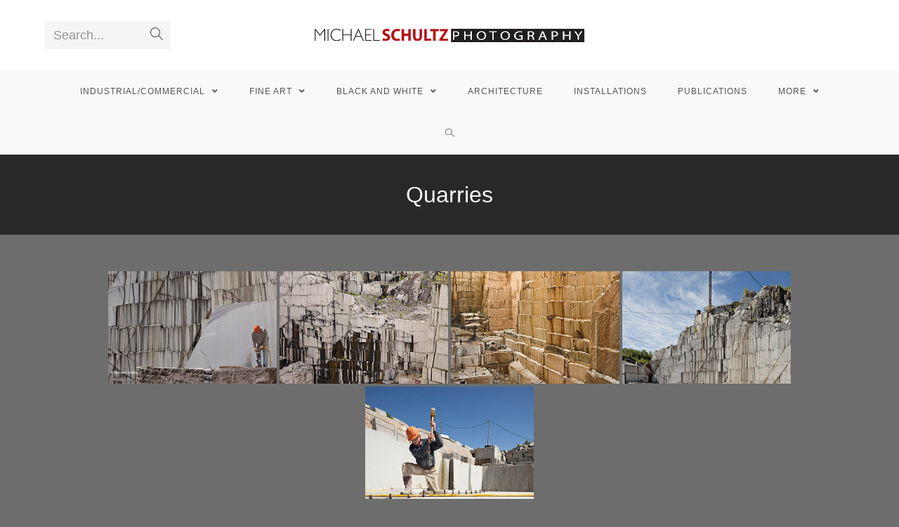

--- FILE ---
content_type: text/html; charset=UTF-8
request_url: http://michaelschultzphotography.com/?page_id=84
body_size: 8096
content:

<!DOCTYPE html>
<html class="html" lang="en-US" itemscope itemtype="http://schema.org/WebPage">
<head>
	<meta charset="UTF-8">
	<link rel="profile" href="http://gmpg.org/xfn/11">

	<title>Quarries &#8211; Michael Schultz Photography</title>
<meta name='robots' content='max-image-preview:large' />
<link rel="pingback" href="http://michaelschultzphotography.com/xmlrpc.php">
<meta name="viewport" content="width=device-width, initial-scale=1"><link rel='dns-prefetch' href='//s.w.org' />
<link rel="alternate" type="application/rss+xml" title="Michael Schultz Photography &raquo; Feed" href="http://michaelschultzphotography.com/?feed=rss2" />
<link rel="alternate" type="application/rss+xml" title="Michael Schultz Photography &raquo; Comments Feed" href="http://michaelschultzphotography.com/?feed=comments-rss2" />
<link rel="alternate" type="application/rss+xml" title="Michael Schultz Photography &raquo; Quarries Comments Feed" href="http://michaelschultzphotography.com/?feed=rss2&#038;page_id=84" />
		<script type="text/javascript">
			window._wpemojiSettings = {"baseUrl":"https:\/\/s.w.org\/images\/core\/emoji\/13.0.1\/72x72\/","ext":".png","svgUrl":"https:\/\/s.w.org\/images\/core\/emoji\/13.0.1\/svg\/","svgExt":".svg","source":{"concatemoji":"http:\/\/michaelschultzphotography.com\/wp-includes\/js\/wp-emoji-release.min.js?ver=5.7.14"}};
			!function(e,a,t){var n,r,o,i=a.createElement("canvas"),p=i.getContext&&i.getContext("2d");function s(e,t){var a=String.fromCharCode;p.clearRect(0,0,i.width,i.height),p.fillText(a.apply(this,e),0,0);e=i.toDataURL();return p.clearRect(0,0,i.width,i.height),p.fillText(a.apply(this,t),0,0),e===i.toDataURL()}function c(e){var t=a.createElement("script");t.src=e,t.defer=t.type="text/javascript",a.getElementsByTagName("head")[0].appendChild(t)}for(o=Array("flag","emoji"),t.supports={everything:!0,everythingExceptFlag:!0},r=0;r<o.length;r++)t.supports[o[r]]=function(e){if(!p||!p.fillText)return!1;switch(p.textBaseline="top",p.font="600 32px Arial",e){case"flag":return s([127987,65039,8205,9895,65039],[127987,65039,8203,9895,65039])?!1:!s([55356,56826,55356,56819],[55356,56826,8203,55356,56819])&&!s([55356,57332,56128,56423,56128,56418,56128,56421,56128,56430,56128,56423,56128,56447],[55356,57332,8203,56128,56423,8203,56128,56418,8203,56128,56421,8203,56128,56430,8203,56128,56423,8203,56128,56447]);case"emoji":return!s([55357,56424,8205,55356,57212],[55357,56424,8203,55356,57212])}return!1}(o[r]),t.supports.everything=t.supports.everything&&t.supports[o[r]],"flag"!==o[r]&&(t.supports.everythingExceptFlag=t.supports.everythingExceptFlag&&t.supports[o[r]]);t.supports.everythingExceptFlag=t.supports.everythingExceptFlag&&!t.supports.flag,t.DOMReady=!1,t.readyCallback=function(){t.DOMReady=!0},t.supports.everything||(n=function(){t.readyCallback()},a.addEventListener?(a.addEventListener("DOMContentLoaded",n,!1),e.addEventListener("load",n,!1)):(e.attachEvent("onload",n),a.attachEvent("onreadystatechange",function(){"complete"===a.readyState&&t.readyCallback()})),(n=t.source||{}).concatemoji?c(n.concatemoji):n.wpemoji&&n.twemoji&&(c(n.twemoji),c(n.wpemoji)))}(window,document,window._wpemojiSettings);
		</script>
		<style type="text/css">
img.wp-smiley,
img.emoji {
	display: inline !important;
	border: none !important;
	box-shadow: none !important;
	height: 1em !important;
	width: 1em !important;
	margin: 0 .07em !important;
	vertical-align: -0.1em !important;
	background: none !important;
	padding: 0 !important;
}
</style>
	<link rel='stylesheet' id='wp-block-library-css'  href='http://michaelschultzphotography.com/wp-includes/css/dist/block-library/style.min.css?ver=5.7.14' type='text/css' media='all' />
<link rel='stylesheet' id='wp-block-library-theme-css'  href='http://michaelschultzphotography.com/wp-includes/css/dist/block-library/theme.min.css?ver=5.7.14' type='text/css' media='all' />
<link rel='preload' as='style' crossorigin onload="this.rel='stylesheet'" id='font-awesome-css'  href='http://michaelschultzphotography.com/wp-content/themes/photocrati/assets/fonts/fontawesome/css/all.min.css?ver=5.7.2' type='text/css' media='all' />
<link rel='stylesheet' id='dashicons-css'  href='http://michaelschultzphotography.com/wp-includes/css/dashicons.min.css?ver=5.7.14' type='text/css' media='all' />
<link rel='preload' as='style' crossorigin onload="this.rel='stylesheet'" id='simple-line-icons-css'  href='http://michaelschultzphotography.com/wp-content/themes/photocrati/assets/css/third/simple-line-icons.min.css?ver=2.4.0' type='text/css' media='all' />
<link rel='stylesheet' id='reactr-style-css'  href='http://michaelschultzphotography.com/wp-content/themes/photocrati/assets/css/style.min.css?ver=10.0.11' type='text/css' media='all' />
<link rel='stylesheet' id='reactr-side-panel-style-css'  href='http://michaelschultzphotography.com/wp-content/themes/photocrati/inc/side-panel/assets/css/style.min.css?ver=5.7.14' type='text/css' media='all' />
<script type='text/javascript' src='http://michaelschultzphotography.com/wp-includes/js/jquery/jquery.min.js?ver=3.5.1' id='jquery-core-js'></script>
<script type='text/javascript' src='http://michaelschultzphotography.com/wp-includes/js/jquery/jquery-migrate.min.js?ver=3.3.2' id='jquery-migrate-js'></script>
<link rel="https://api.w.org/" href="http://michaelschultzphotography.com/index.php?rest_route=/" /><link rel="alternate" type="application/json" href="http://michaelschultzphotography.com/index.php?rest_route=/wp/v2/pages/84" /><link rel="EditURI" type="application/rsd+xml" title="RSD" href="http://michaelschultzphotography.com/xmlrpc.php?rsd" />
<link rel="wlwmanifest" type="application/wlwmanifest+xml" href="http://michaelschultzphotography.com/wp-includes/wlwmanifest.xml" /> 
<meta name="generator" content="WordPress 5.7.14" />
<link rel="canonical" href="http://michaelschultzphotography.com/?page_id=84" />
<link rel='shortlink' href='http://michaelschultzphotography.com/?p=84' />
<link rel="alternate" type="application/json+oembed" href="http://michaelschultzphotography.com/index.php?rest_route=%2Foembed%2F1.0%2Fembed&#038;url=http%3A%2F%2Fmichaelschultzphotography.com%2F%3Fpage_id%3D84" />
<link rel="alternate" type="text/xml+oembed" href="http://michaelschultzphotography.com/index.php?rest_route=%2Foembed%2F1.0%2Fembed&#038;url=http%3A%2F%2Fmichaelschultzphotography.com%2F%3Fpage_id%3D84&#038;format=xml" />
<style type="text/css">.recentcomments a{display:inline !important;padding:0 !important;margin:0 !important;}</style>		<style type="text/css" id="wp-custom-css">
			.sl-overlay{background:#444 !important;opacity:1 !important}.sl-wrapper .sl-image img{border:solid white 10px !important}		</style>
		<!-- Reactr CSS -->
<style type="text/css">
.page-header{background-color:#282828}/* General CSS */table th,table td,hr,.content-area,body.content-left-sidebar #content-wrap .content-area,.content-left-sidebar .content-area,#top-bar-wrap,#site-header,#site-header.top-header #search-toggle,.dropdown-menu ul li,.centered-minimal-page-header,.blog-entry.post,.blog-entry.grid-entry .blog-entry-inner,.blog-entry.thumbnail-entry .blog-entry-bottom,.single-post .entry-title,.single .entry-share-wrap .entry-share,.single .entry-share,.single .entry-share ul li a,.single nav.post-navigation,.single nav.post-navigation .nav-links .nav-previous,#author-bio,#author-bio .author-bio-avatar,#author-bio .author-bio-social li a,#related-posts,#comments,.comment-body,#respond #cancel-comment-reply-link,#blog-entries .type-page,.page-numbers a,.page-numbers span:not(.elementor-screen-only),.page-links span,body #wp-calendar caption,body #wp-calendar th,body #wp-calendar tbody,body .contact-info-widget.default i,body .contact-info-widget.big-icons i,body .posts-thumbnails-widget li,body .tagcloud a{border-color:#282828}body,.has-parallax-footer:not(.separate-layout) #main{background-color:#6d6d6d}body{background-image:url()}body{background-position:top center}body{background-attachment:fixed}body{background-repeat:}body{background-size:cover}/* Sidebar and Footer CSS */.sidebar-container a:not(.button){color:#888888}.sidebar-container a:not(.button):hover,.sidebar-container a:not(.button):active,.sidebar-container a:not(.button):focus{color:#666666}/* Side Panel CSS */@media (max-width:768px){#side-panel-wrap{width:100px}.reactr-sp-right #side-panel-wrap{right:-100px}.reactr-sp-right.reactr-sp-opened #outer-wrap{left:-100px}.reactr-sp-left #side-panel-wrap{left:-100px}.reactr-sp-left.reactr-sp-opened #outer-wrap{right:-100px}}@media (max-width:480px){#side-panel-wrap{width:100px}.reactr-sp-right #side-panel-wrap{right:-100px}.reactr-sp-right.reactr-sp-opened #outer-wrap{left:-100px}.reactr-sp-left #side-panel-wrap{left:-100px}.reactr-sp-left.reactr-sp-opened #outer-wrap{right:-100px}}#side-panel-wrap #side-panel-content{padding:20px 30px 30px 30px}@media (max-width:959px){li.side-panel-li,#side-panel-wrap,.reactr-mobile-menu-icon a.side-panel-btn{display:none !important}}@media (max-width:959px){.side-panel-title-btn{display:none !important}}/* Typography CSS */body{color:;font-size:;line-height:;letter-spacing:0}@media (max-width:768px){body{font-size:;line-height:;letter-spacing:0}}@media (max-width:480px){body{font-size:;line-height:;letter-spacing:0}}h1,h2,h3,h4,h5,h6,.theme-heading,.widget-title,.reactr-widget-recent-posts-title,.comment-reply-title,.entry-title,.sidebar-box .widget-title{color:;line-height:;letter-spacing:0}@media (max-width:768px){h1,h2,h3,h4,h5,h6,.theme-heading,.widget-title,.reactr-widget-recent-posts-title,.comment-reply-title,.entry-title,.sidebar-box .widget-title{font-size:;line-height:;letter-spacing:0}}@media (max-width:480px){h1,h2,h3,h4,h5,h6,.theme-heading,.widget-title,.reactr-widget-recent-posts-title,.comment-reply-title,.entry-title,.sidebar-box .widget-title{font-size:;line-height:;letter-spacing:0}}h1{color:;font-size:;line-height:;letter-spacing:0}@media (max-width:768px){h1{font-size:;line-height:;letter-spacing:0}}@media (max-width:480px){h1{font-size:;line-height:;letter-spacing:0}}h2{color:;font-size:;line-height:;letter-spacing:0}@media (max-width:768px){h2{font-size:;line-height:;letter-spacing:0}}@media (max-width:480px){h2{font-size:;line-height:;letter-spacing:0}}h3{color:;font-size:;line-height:;letter-spacing:0}@media (max-width:768px){h3{font-size:;line-height:;letter-spacing:0}}@media (max-width:480px){h3{font-size:;line-height:;letter-spacing:0}}h4{color:;font-size:;line-height:;letter-spacing:0}@media (max-width:768px){h4{font-size:;line-height:;letter-spacing:0}}@media (max-width:480px){h4{font-size:;line-height:;letter-spacing:0}}#site-logo a.site-logo-text,#site-logo a.site-logo-text:hover,#site-logo a.site-logo-text:focus,#site-logo a.site-logo-text:active,.middle-site-logo a,.middle-site-logo a:hover,.middle-site-logo a:focus,.middle-site-logo a:active{color:;font-size:;line-height:;letter-spacing:0}@media (max-width:768px){#site-logo a.site-logo-text,#site-logo a.site-logo-text:hover,#site-logo a.site-logo-text:focus,#site-logo a.site-logo-text:active,.middle-site-logo a,.middle-site-logo a:hover,.middle-site-logo a:focus,.middle-site-logo a:active{font-size:;line-height:;letter-spacing:0}}@media (max-width:480px){#site-logo a.site-logo-text,#site-logo a.site-logo-text:hover,#site-logo a.site-logo-text:focus,#site-logo a.site-logo-text:active,.middle-site-logo a,.middle-site-logo a:hover,.middle-site-logo a:focus,.middle-site-logo a:active{font-size:;line-height:;letter-spacing:0}}#site-description h2,#site-header.top-header #site-logo #site-description h2{color:;font-size:;letter-spacing:0}@media (max-width:768px){#site-description h2,#site-header.top-header #site-logo #site-description h2{font-size:;line-height:0;letter-spacing:0}}@media (max-width:480px){#site-description h2,#site-header.top-header #site-logo #site-description h2{font-size:;line-height:0;letter-spacing:0}}#top-bar-content,#top-bar-social-alt{font-size:;line-height:;letter-spacing:0}@media (max-width:768px){#top-bar-content,#top-bar-social-alt{font-size:;line-height:;letter-spacing:0}}@media (max-width:480px){#top-bar-content,#top-bar-social-alt{font-size:;line-height:;letter-spacing:0}}#site-navigation-wrap .dropdown-menu >li >a,#site-header.full_screen-header .fs-dropdown-menu >li >a,#site-header.top-header #site-navigation-wrap .dropdown-menu >li >a,#site-header.center-header #site-navigation-wrap .dropdown-menu >li >a,#site-header.medium-header #site-navigation-wrap .dropdown-menu >li >a,.reactr-mobile-menu-icon a{font-size:;letter-spacing:px}@media (max-width:768px){#site-navigation-wrap .dropdown-menu >li >a,#site-header.full_screen-header .fs-dropdown-menu >li >a,#site-header.top-header #site-navigation-wrap .dropdown-menu >li >a,#site-header.center-header #site-navigation-wrap .dropdown-menu >li >a,#site-header.medium-header #site-navigation-wrap .dropdown-menu >li >a,.reactr-mobile-menu-icon a{font-size:;line-height:;letter-spacing:px}}@media (max-width:480px){#site-navigation-wrap .dropdown-menu >li >a,#site-header.full_screen-header .fs-dropdown-menu >li >a,#site-header.top-header #site-navigation-wrap .dropdown-menu >li >a,#site-header.center-header #site-navigation-wrap .dropdown-menu >li >a,#site-header.medium-header #site-navigation-wrap .dropdown-menu >li >a,.reactr-mobile-menu-icon a{font-size:;line-height:;letter-spacing:px}}.dropdown-menu ul li a.menu-link,#site-header.full_screen-header .fs-dropdown-menu ul.sub-menu li a{font-size:;line-height:;letter-spacing:px}@media (max-width:768px){.dropdown-menu ul li a.menu-link,#site-header.full_screen-header .fs-dropdown-menu ul.sub-menu li a{font-size:;line-height:;letter-spacing:px}}@media (max-width:480px){.dropdown-menu ul li a.menu-link,#site-header.full_screen-header .fs-dropdown-menu ul.sub-menu li a{font-size:;line-height:;letter-spacing:px}}.sidr-class-dropdown-menu li a,a.sidr-class-toggle-sidr-close,#mobile-dropdown ul li a,body #mobile-fullscreen ul li a{font-size:;line-height:;letter-spacing:0}@media (max-width:768px){.sidr-class-dropdown-menu li a,a.sidr-class-toggle-sidr-close,#mobile-dropdown ul li a,body #mobile-fullscreen ul li a{font-size:;line-height:;letter-spacing:0}}@media (max-width:480px){.sidr-class-dropdown-menu li a,a.sidr-class-toggle-sidr-close,#mobile-dropdown ul li a,body #mobile-fullscreen ul li a{font-size:;line-height:;letter-spacing:0}}.page-header .page-header-title,.page-header.background-image-page-header .page-header-title{color:#f9f9f9;font-size:;line-height:;letter-spacing:0}@media (max-width:768px){.page-header .page-header-title,.page-header.background-image-page-header .page-header-title{font-size:;line-height:;letter-spacing:0}}@media (max-width:480px){.page-header .page-header-title,.page-header.background-image-page-header .page-header-title{font-size:;line-height:;letter-spacing:0}}.overlay-blog-entry-date{color:;font-size:;line-height:;letter-spacing:0}@media (max-width:768px){.overlay-blog-entry-date{font-size:;line-height:;letter-spacing:0}}@media (max-width:480px){.overlay-blog-entry-date{font-size:;line-height:;letter-spacing:0}}.blog-entry.post .blog-entry-header .entry-title a{color:;font-size:;line-height:;letter-spacing:0}@media (max-width:768px){.blog-entry.post .blog-entry-header .entry-title a{font-size:;line-height:;letter-spacing:0}}@media (max-width:480px){.blog-entry.post .blog-entry-header .entry-title a{font-size:;line-height:;letter-spacing:0}}.single-post .page-header .page-header-title,.single-post .page-header.background-image-page-header .page-header-title{color:;font-size:;line-height:;letter-spacing:px}@media (max-width:768px){.single-post .page-header .page-header-title,.single-post .page-header.background-image-page-header .page-header-title{font-size:;line-height:;letter-spacing:px}}@media (max-width:480px){.single-post .page-header .page-header-title,.single-post .page-header.background-image-page-header .page-header-title{font-size:;line-height:;letter-spacing:px}}.single-post .entry-title{color:;font-size:;line-height:;letter-spacing:px}@media (max-width:768px){.single-post .entry-title{font-size:;line-height:;letter-spacing:px}}@media (max-width:480px){.single-post .entry-title{font-size:;line-height:;letter-spacing:px}}.site-breadcrumbs{font-size:;letter-spacing:0}@media (max-width:768px){.site-breadcrumbs{font-size:;line-height:;letter-spacing:0}}@media (max-width:480px){.site-breadcrumbs{font-size:;line-height:;letter-spacing:0}}.sidebar-box .widget-title{color:;font-size:;line-height:;letter-spacing:px}@media (max-width:768px){.sidebar-box .widget-title{font-size:;line-height:;letter-spacing:px}}@media (max-width:480px){.sidebar-box .widget-title{font-size:;line-height:;letter-spacing:px}}.sidebar-box,.sidebar-container input[type="text"],.sidebar-container ::placeholder,.sidebar-container select{color:;font-size:;line-height:;letter-spacing:px}@media (max-width:768px){.sidebar-box,.sidebar-container input[type="text"],.sidebar-container ::placeholder,.sidebar-container select{font-size:;line-height:;letter-spacing:px}}@media (max-width:480px){.sidebar-box,.sidebar-container input[type="text"],.sidebar-container ::placeholder,.sidebar-container select{font-size:;line-height:;letter-spacing:px}}#footer-widgets .footer-box .widget-title{color:;font-size:;line-height:;letter-spacing:px}@media (max-width:768px){#footer-widgets .footer-box .widget-title{font-size:;line-height:;letter-spacing:px}}@media (max-width:480px){#footer-widgets .footer-box .widget-title{font-size:;line-height:;letter-spacing:px}}.footer-box,#footer-widgets ::placeholder,#footer-widgets select{color:;font-size:;line-height:;letter-spacing:px}@media (max-width:768px){.footer-box,#footer-widgets ::placeholder,#footer-widgets select{font-size:;line-height:;letter-spacing:px}}@media (max-width:480px){.footer-box,#footer-widgets ::placeholder,#footer-widgets select{font-size:;line-height:;letter-spacing:px}}#footer-bottom #copyright{font-size:;line-height:;letter-spacing:0}@media (max-width:768px){#footer-bottom #copyright{font-size:;line-height:;letter-spacing:0}}@media (max-width:480px){#footer-bottom #copyright{font-size:;line-height:;letter-spacing:0}}#footer-bottom #footer-bottom-menu{font-size:;line-height:;letter-spacing:0}@media (max-width:768px){#footer-bottom #footer-bottom-menu{font-size:;line-height:;letter-spacing:0}}@media (max-width:480px){#footer-bottom #footer-bottom-menu{font-size:;line-height:;letter-spacing:0}}
</style><link rel='stylesheet' id='ngg_trigger_buttons-css'  href='http://michaelschultzphotography.com/wp-content/plugins/nextgen-gallery/products/photocrati_nextgen/modules/nextgen_gallery_display/static/trigger_buttons.css?ver=3.8.0' type='text/css' media='all' />
<link rel='stylesheet' id='simplelightbox-0-css'  href='http://michaelschultzphotography.com/wp-content/plugins/nextgen-gallery/products/photocrati_nextgen/modules/lightbox/static/simplelightbox/simple-lightbox.css?ver=3.8.0' type='text/css' media='all' />
<link rel='stylesheet' id='fontawesome_v4_shim_style-css'  href='https://use.fontawesome.com/releases/v5.3.1/css/v4-shims.css?ver=5.7.14' type='text/css' media='all' />
<link rel='stylesheet' id='fontawesome-css'  href='https://use.fontawesome.com/releases/v5.3.1/css/all.css?ver=5.7.14' type='text/css' media='all' />
<link rel='stylesheet' id='nextgen_pro_thumbnail_grid-css'  href='http://michaelschultzphotography.com/wp-content/plugins/nextgen-gallery-pro/modules/nextgen_pro_thumbnail_grid/static/nextgen_pro_thumbnail_grid.css?ver=5.7.14' type='text/css' media='all' />
<link rel='stylesheet' id='nextgen_pagination_style-css'  href='http://michaelschultzphotography.com/wp-content/plugins/nextgen-gallery/products/photocrati_nextgen/modules/nextgen_pagination/static/style.css?ver=5.7.14' type='text/css' media='all' />
<link rel='stylesheet' id='ngg_dyncss-css'  href='http://michaelschultzphotography.com/wp-content/plugins/nextgen-gallery/products/photocrati_nextgen/modules/dynamic_stylesheet/static/blank.css?ver=3.8.0' type='text/css' media='all' />
<style id='ngg_dyncss-inline-css' type='text/css'>
#displayed_gallery_28c5757ee071c0e8d0e78c9717cc2333 img { border: none; }

#displayed_gallery_28c5757ee071c0e8d0e78c9717cc2333 .image-wrapper {
	margin: 2px;
}
</style>
<link rel='stylesheet' id='nggallery-css'  href='http://michaelschultzphotography.com/wp-content/plugins/nextgen-gallery/products/photocrati_nextgen/modules/ngglegacy/css/nggallery.css?ver=3.8.0' type='text/css' media='all' />
</head>

<body class="page-template-default page page-id-84 wp-custom-logo wp-embed-responsive reactr-theme sidebar-mobile medium-header-style default-breakpoint content-full-width content-max-width reactr-sp-right reactr-sp-no-breakpoint">

	
	<div id="outer-wrap" class="site clr">

		
		<div id="wrap" class="clr">

			
			
<header id="site-header" class="medium-header hidden-menu clr" data-height="54" itemscope="itemscope" itemtype="http://schema.org/WPHeader">
	
	

<div id="site-header-inner" class="clr">

	
		<div class="top-header-wrap clr">
			<div class="container clr">
				<div class="top-header-inner clr">

					
						<div class="top-col clr col-1">

							
<div id="medium-searchform" class="header-searchform-wrap clr">
	<form method="get" action="http://michaelschultzphotography.com/" class="header-searchform">
		<input type="search" name="s" autocomplete="off" value="" />
		<label>Search...</label>
		<button class="search-submit"><i class="icon-magnifier"></i></button>
		<div class="search-bg"></div>
			</form>
</div><!-- #medium-searchform -->
						</div>

					
						<div class="top-col clr col-2 logo-col">

							

<div id="site-logo" class="clr" itemscope itemtype="http://schema.org/Brand">

	
	<div id="site-logo-inner" class="clr">

		
		<a href="http://michaelschultzphotography.com/" class="custom-logo-link" rel="home"><img width="650" height="33" src="http://michaelschultzphotography.com/wp-content/uploads/2021/03/MastHeadImage.png" class="custom-logo" alt="Michael Schultz Photography" srcset="http://michaelschultzphotography.com/wp-content/uploads/2021/03/MastHeadImage.png 650w, http://michaelschultzphotography.com/wp-content/uploads/2021/03/MastHeadImage-300x15.png 300w" sizes="(max-width: 650px) 100vw, 650px" /></a>
	</div><!-- #site-logo-inner -->

	
	
</div><!-- #site-logo -->


						</div>

					
						<div class="top-col clr col-3">

							
						</div>

					
				</div>
			</div>
		</div>

	
	<div class="bottom-header-wrap clr">

				<div id="site-navigation-wrap" class="clr center-menu">
	
		
					<div class="container clr">
		
		<nav id="site-navigation" class="navigation main-navigation clr" itemscope="itemscope" itemtype="http://schema.org/SiteNavigationElement">

			<ul id="menu-main-menu" class="main-menu dropdown-menu sf-menu"><li id="menu-item-143" class="menu-item menu-item-type-custom menu-item-object-custom current-menu-ancestor current-menu-parent menu-item-has-children dropdown menu-item-143"><a href="#" class="menu-link"><span class="text-wrap">Industrial/Commercial <span class="nav-arrow fas fa-angle-down"></span></span></a>
<ul class="sub-menu">
	<li id="menu-item-94" class="menu-item menu-item-type-post_type menu-item-object-page menu-item-94"><a href="http://michaelschultzphotography.com/?page_id=75" class="menu-link"><span class="text-wrap">Steel</span></a></li>	<li id="menu-item-93" class="menu-item menu-item-type-post_type menu-item-object-page menu-item-93"><a href="http://michaelschultzphotography.com/?page_id=78" class="menu-link"><span class="text-wrap">Foundries</span></a></li>	<li id="menu-item-92" class="menu-item menu-item-type-post_type menu-item-object-page menu-item-92"><a href="http://michaelschultzphotography.com/?page_id=81" class="menu-link"><span class="text-wrap">Cement</span></a></li>	<li id="menu-item-99" class="menu-item menu-item-type-post_type menu-item-object-page current-menu-item page_item page-item-84 current_page_item menu-item-99"><a href="http://michaelschultzphotography.com/?page_id=84" class="menu-link"><span class="text-wrap">Quarries</span></a></li>	<li id="menu-item-91" class="menu-item menu-item-type-post_type menu-item-object-page menu-item-91"><a href="http://michaelschultzphotography.com/?page_id=86" class="menu-link"><span class="text-wrap">More Industrial</span></a></li></ul>
</li><li id="menu-item-141" class="menu-item menu-item-type-custom menu-item-object-custom menu-item-has-children dropdown menu-item-141"><a href="#" class="menu-link"><span class="text-wrap">Fine Art <span class="nav-arrow fas fa-angle-down"></span></span></a>
<ul class="sub-menu">
	<li id="menu-item-97" class="menu-item menu-item-type-post_type menu-item-object-page menu-item-97"><a href="http://michaelschultzphotography.com/?page_id=66" class="menu-link"><span class="text-wrap">Industrial Remnant</span></a></li>	<li id="menu-item-96" class="menu-item menu-item-type-post_type menu-item-object-page menu-item-96"><a href="http://michaelschultzphotography.com/?page_id=69" class="menu-link"><span class="text-wrap">Landscape Portfolio 1</span></a></li>	<li id="menu-item-196" class="menu-item menu-item-type-post_type menu-item-object-page menu-item-196"><a href="http://michaelschultzphotography.com/?page_id=193" class="menu-link"><span class="text-wrap">Landscape Portfolio 2</span></a></li>	<li id="menu-item-95" class="menu-item menu-item-type-post_type menu-item-object-page menu-item-95"><a href="http://michaelschultzphotography.com/?page_id=72" class="menu-link"><span class="text-wrap">Other</span></a></li></ul>
</li><li id="menu-item-469" class="menu-item menu-item-type-custom menu-item-object-custom menu-item-has-children dropdown menu-item-469"><a href="#" class="menu-link"><span class="text-wrap">Black and White <span class="nav-arrow fas fa-angle-down"></span></span></a>
<ul class="sub-menu">
	<li id="menu-item-471" class="menu-item menu-item-type-post_type menu-item-object-page menu-item-471"><a href="http://michaelschultzphotography.com/?page_id=461" class="menu-link"><span class="text-wrap">Intro</span></a></li>	<li id="menu-item-470" class="menu-item menu-item-type-post_type menu-item-object-page menu-item-470"><a href="http://michaelschultzphotography.com/?page_id=451" class="menu-link"><span class="text-wrap">Structures</span></a></li>	<li id="menu-item-472" class="menu-item menu-item-type-post_type menu-item-object-page menu-item-472"><a href="http://michaelschultzphotography.com/?page_id=432" class="menu-link"><span class="text-wrap">Land</span></a></li></ul>
</li><li id="menu-item-58" class="menu-item menu-item-type-post_type menu-item-object-page menu-item-58"><a href="http://michaelschultzphotography.com/?page_id=48" class="menu-link"><span class="text-wrap">Architecture</span></a></li><li id="menu-item-57" class="menu-item menu-item-type-post_type menu-item-object-page menu-item-57"><a href="http://michaelschultzphotography.com/?page_id=51" class="menu-link"><span class="text-wrap">Installations</span></a></li><li id="menu-item-18" class="menu-item menu-item-type-post_type menu-item-object-page menu-item-18"><a href="http://michaelschultzphotography.com/?page_id=16" class="menu-link"><span class="text-wrap">Publications</span></a></li><li id="menu-item-142" class="menu-item menu-item-type-custom menu-item-object-custom menu-item-has-children dropdown menu-item-142"><a href="#" class="menu-link"><span class="text-wrap">More <span class="nav-arrow fas fa-angle-down"></span></span></a>
<ul class="sub-menu">
	<li id="menu-item-23" class="menu-item menu-item-type-post_type menu-item-object-page menu-item-23"><a href="http://michaelschultzphotography.com/?page_id=5" class="menu-link"><span class="text-wrap">Services</span></a></li>	<li id="menu-item-22" class="menu-item menu-item-type-post_type menu-item-object-page menu-item-22"><a href="http://michaelschultzphotography.com/?page_id=7" class="menu-link"><span class="text-wrap">Bio</span></a></li>	<li id="menu-item-21" class="menu-item menu-item-type-post_type menu-item-object-page menu-item-21"><a href="http://michaelschultzphotography.com/?page_id=9" class="menu-link"><span class="text-wrap">Articles</span></a></li>	<li id="menu-item-20" class="menu-item menu-item-type-post_type menu-item-object-page menu-item-20"><a href="http://michaelschultzphotography.com/?page_id=11" class="menu-link"><span class="text-wrap">Links</span></a></li>	<li id="menu-item-19" class="menu-item menu-item-type-post_type menu-item-object-page menu-item-19"><a href="http://michaelschultzphotography.com/?page_id=13" class="menu-link"><span class="text-wrap">Contact</span></a></li></ul>
</li><li class="search-toggle-li"><a href="#" class="site-search-toggle search-dropdown-toggle"><span class="icon-magnifier"></span></a></li></ul>
<div id="searchform-dropdown" class="header-searchform-wrap clr">
	
<form method="get" class="searchform" id="searchform" action="http://michaelschultzphotography.com/">
	<input type="text" class="field" name="s" id="s" placeholder="Search">
	</form></div><!-- #searchform-dropdown -->
		</nav><!-- #site-navigation -->

					</div>
		
		
			</div><!-- #site-navigation-wrap -->
	
	

		
	<div class="reactr-mobile-menu-icon clr mobile-right">

		
		
		
		<a href="#" class="mobile-menu">
							<i class="fas fa-bars"></i>
							<span class="reactr-text">Menu</span>

						</a>

		
		
		
	</div><!-- #reactr-mobile-menu-navbar -->


		
	</div>

</div><!-- #site-header-inner -->


	
</header><!-- #site-header -->


						
			<main id="main" class="site-main clr" >

				

<header class="page-header centered-minimal-page-header">

	
	<div class="container clr page-header-inner">

		
			<h1 class="page-header-title clr" itemprop="headline">Quarries</h1>

			
		
		
	</div><!-- .page-header-inner -->

	
	
</header><!-- .page-header -->


	
	<div id="content-wrap" class="container clr">

		
		<div id="primary" class="content-area clr">

			
			<div id="content" class="site-content clr">

				
				
<article class="single-page-article clr">

	
<div class="entry clr" itemprop="text">
		
<div class="nextgen_pro_thumbnail_grid" id="displayed_gallery_28c5757ee071c0e8d0e78c9717cc2333"><div id="ngg-image-0" class="image-wrapper"><a href="http://michaelschultzphotography.com/wp-content/gallery/quarries/1318.jpg"
               title=""
               data-src="http://michaelschultzphotography.com/wp-content/gallery/quarries/1318.jpg"
               data-thumbnail="http://michaelschultzphotography.com/wp-content/gallery/quarries/thumbs/thumbs_1318.jpg"
               data-image-id="206"
               data-title="Rock of Ages"
               data-description=""
               class="ngg-simplelightbox" rel="28c5757ee071c0e8d0e78c9717cc2333"><picture><source srcset='http://michaelschultzphotography.com/wp-content/gallery/quarries/thumbs/thumbs_1318.jpg, http://michaelschultzphotography.com/wp-content/gallery/quarries/cache/1318.jpg-nggid03206-ngg0dyn-480x320x100-00f0w010c011r110f110r010t010.jpg 2x' media=''><img title="Rock of Ages" alt="Rock of Ages" width="240" height="160" style="max-width:240px;max-height:160px" src="http://michaelschultzphotography.com/wp-content/gallery/quarries/thumbs/thumbs_1318.jpg" srcset="http://michaelschultzphotography.com/wp-content/gallery/quarries/thumbs/thumbs_1318.jpg, http://michaelschultzphotography.com/wp-content/gallery/quarries/cache/1318.jpg-nggid03206-ngg0dyn-480x320x100-00f0w010c011r110f110r010t010.jpg 2x" onerror="nggRetryFailedImage(this);"/></picture>                <noscript><img src="http://michaelschultzphotography.com/wp-content/gallery/quarries/thumbs/thumbs_1318.jpg"
                         title="Rock of Ages"
                         alt="Rock of Ages"
                         width="240"
                         height="160"
                         style="max-width:100%; height: auto;"/></noscript></a></div><div id="ngg-image-1" class="image-wrapper"><a href="http://michaelschultzphotography.com/wp-content/gallery/quarries/18721.jpg"
               title=""
               data-src="http://michaelschultzphotography.com/wp-content/gallery/quarries/18721.jpg"
               data-thumbnail="http://michaelschultzphotography.com/wp-content/gallery/quarries/thumbs/thumbs_18721.jpg"
               data-image-id="207"
               data-title="18721"
               data-description=""
               class="ngg-simplelightbox" rel="28c5757ee071c0e8d0e78c9717cc2333"><picture><source srcset='http://michaelschultzphotography.com/wp-content/gallery/quarries/thumbs/thumbs_18721.jpg, http://michaelschultzphotography.com/wp-content/gallery/quarries/cache/18721.jpg-nggid03207-ngg0dyn-480x320x100-00f0w010c011r110f110r010t010.jpg 2x' media=''><img title="18721" alt="18721" width="240" height="160" style="max-width:240px;max-height:160px" src="http://michaelschultzphotography.com/wp-content/gallery/quarries/thumbs/thumbs_18721.jpg" srcset="http://michaelschultzphotography.com/wp-content/gallery/quarries/thumbs/thumbs_18721.jpg, http://michaelschultzphotography.com/wp-content/gallery/quarries/cache/18721.jpg-nggid03207-ngg0dyn-480x320x100-00f0w010c011r110f110r010t010.jpg 2x" onerror="nggRetryFailedImage(this);"/></picture>                <noscript><img src="http://michaelschultzphotography.com/wp-content/gallery/quarries/thumbs/thumbs_18721.jpg"
                         title="18721"
                         alt="18721"
                         width="240"
                         height="160"
                         style="max-width:100%; height: auto;"/></noscript></a></div><div id="ngg-image-2" class="image-wrapper"><a href="http://michaelschultzphotography.com/wp-content/gallery/quarries/6267.jpg"
               title=""
               data-src="http://michaelschultzphotography.com/wp-content/gallery/quarries/6267.jpg"
               data-thumbnail="http://michaelschultzphotography.com/wp-content/gallery/quarries/thumbs/thumbs_6267.jpg"
               data-image-id="208"
               data-title="6267"
               data-description=""
               class="ngg-simplelightbox" rel="28c5757ee071c0e8d0e78c9717cc2333"><picture><source srcset='http://michaelschultzphotography.com/wp-content/gallery/quarries/thumbs/thumbs_6267.jpg, http://michaelschultzphotography.com/wp-content/gallery/quarries/cache/6267.jpg-nggid03208-ngg0dyn-480x320x100-00f0w010c011r110f110r010t010.jpg 2x' media=''><img title="6267" alt="6267" width="240" height="160" style="max-width:240px;max-height:160px" src="http://michaelschultzphotography.com/wp-content/gallery/quarries/thumbs/thumbs_6267.jpg" srcset="http://michaelschultzphotography.com/wp-content/gallery/quarries/thumbs/thumbs_6267.jpg, http://michaelschultzphotography.com/wp-content/gallery/quarries/cache/6267.jpg-nggid03208-ngg0dyn-480x320x100-00f0w010c011r110f110r010t010.jpg 2x" onerror="nggRetryFailedImage(this);"/></picture>                <noscript><img src="http://michaelschultzphotography.com/wp-content/gallery/quarries/thumbs/thumbs_6267.jpg"
                         title="6267"
                         alt="6267"
                         width="240"
                         height="160"
                         style="max-width:100%; height: auto;"/></noscript></a></div><div id="ngg-image-3" class="image-wrapper"><a href="http://michaelschultzphotography.com/wp-content/gallery/quarries/8245.jpg"
               title=""
               data-src="http://michaelschultzphotography.com/wp-content/gallery/quarries/8245.jpg"
               data-thumbnail="http://michaelschultzphotography.com/wp-content/gallery/quarries/thumbs/thumbs_8245.jpg"
               data-image-id="209"
               data-title="8245"
               data-description=""
               class="ngg-simplelightbox" rel="28c5757ee071c0e8d0e78c9717cc2333"><picture><source srcset='http://michaelschultzphotography.com/wp-content/gallery/quarries/thumbs/thumbs_8245.jpg, http://michaelschultzphotography.com/wp-content/gallery/quarries/cache/8245.jpg-nggid03209-ngg0dyn-473x700x100-00f0w010c011r110f110r010t010.jpg 2x' media=''><img title="8245" alt="8245" width="240" height="160" style="max-width:240px;max-height:160px" src="http://michaelschultzphotography.com/wp-content/gallery/quarries/thumbs/thumbs_8245.jpg" srcset="http://michaelschultzphotography.com/wp-content/gallery/quarries/thumbs/thumbs_8245.jpg, http://michaelschultzphotography.com/wp-content/gallery/quarries/cache/8245.jpg-nggid03209-ngg0dyn-473x700x100-00f0w010c011r110f110r010t010.jpg 2x" onerror="nggRetryFailedImage(this);"/></picture>                <noscript><img src="http://michaelschultzphotography.com/wp-content/gallery/quarries/thumbs/thumbs_8245.jpg"
                         title="8245"
                         alt="8245"
                         width="240"
                         height="160"
                         style="max-width:100%; height: auto;"/></noscript></a></div><div id="ngg-image-4" class="image-wrapper"><a href="http://michaelschultzphotography.com/wp-content/gallery/quarries/8305.jpg"
               title=""
               data-src="http://michaelschultzphotography.com/wp-content/gallery/quarries/8305.jpg"
               data-thumbnail="http://michaelschultzphotography.com/wp-content/gallery/quarries/thumbs/thumbs_8305.jpg"
               data-image-id="210"
               data-title="Rock of Ages"
               data-description=""
               class="ngg-simplelightbox" rel="28c5757ee071c0e8d0e78c9717cc2333"><picture><source srcset='http://michaelschultzphotography.com/wp-content/gallery/quarries/thumbs/thumbs_8305.jpg, http://michaelschultzphotography.com/wp-content/gallery/quarries/cache/8305.jpg-nggid03210-ngg0dyn-480x320x100-00f0w010c011r110f110r010t010.jpg 2x' media=''><img title="Rock of Ages" alt="Rock of Ages" width="240" height="160" style="max-width:240px;max-height:160px" src="http://michaelschultzphotography.com/wp-content/gallery/quarries/thumbs/thumbs_8305.jpg" srcset="http://michaelschultzphotography.com/wp-content/gallery/quarries/thumbs/thumbs_8305.jpg, http://michaelschultzphotography.com/wp-content/gallery/quarries/cache/8305.jpg-nggid03210-ngg0dyn-480x320x100-00f0w010c011r110f110r010t010.jpg 2x" onerror="nggRetryFailedImage(this);"/></picture>                <noscript><img src="http://michaelschultzphotography.com/wp-content/gallery/quarries/thumbs/thumbs_8305.jpg"
                         title="Rock of Ages"
                         alt="Rock of Ages"
                         width="240"
                         height="160"
                         style="max-width:100%; height: auto;"/></noscript></a></div><div class='ngg-clear'></div></div>

	</div> 
</article>
				
			</div><!-- #content -->

			
		</div><!-- #primary -->

		
	</div><!-- #content-wrap -->

	

        </main><!-- #main -->

        
        
        
<footer id="footer" class="site-footer" itemscope="itemscope" itemtype="http://schema.org/WPFooter">

    
    <div id="footer-inner" class="clr">

        

<div id="footer-widgets" class="reactr-row clr tablet-1-col mobile-1-col">

	
	<div class="footer-widgets-inner container">

						<div class="footer-box span_1_of_4 col col-1">
							</div><!-- .footer-one-box -->

							<div class="footer-box span_1_of_4 col col-2">
									</div><!-- .footer-one-box -->
						
							<div class="footer-box span_1_of_4 col col-3 ">
									</div><!-- .footer-one-box -->
			
							<div class="footer-box span_1_of_4 col col-4">
									</div><!-- .footer-box -->
			
	</div><!-- .container -->

	
</div><!-- #footer-widgets -->



<div id="footer-bottom" class="clr no-footer-nav">

	
	<div id="footer-bottom-inner" class="container clr">

		
		
			<div id="copyright" class="clr" role="contentinfo">
				Copyright Michael Schultz Photography 2026			</div><!-- #copyright -->

		
	</div><!-- #footer-bottom-inner -->

	
</div><!-- #footer-bottom -->

        
    </div><!-- #footer-inner -->

    
</footer><!-- #footer -->
                        
    </div><!-- #wrap -->

    
</div><!-- #outer-wrap -->



<a id="scroll-top" class="scroll-top-right" href="#"><span class="fas fa-angle-up"></span></a>


<div id="sidr-close">
	<a href="#" class="toggle-sidr-close">
		<i class="icon icon-close"></i><span class="close-text">Close Menu</span>
	</a>
</div>
    
    
<div id="mobile-menu-search" class="clr">
	<form method="get" action="http://michaelschultzphotography.com/" class="mobile-searchform">
		<input type="search" name="s" autocomplete="off" placeholder="Search" />
		<button type="submit" class="searchform-submit">
			<i class="icon icon-magnifier"></i>
		</button>
			</form>
</div><!-- .mobile-menu-search -->

<!-- ngg_resource_manager_marker --><script type='text/javascript' src='http://michaelschultzphotography.com/wp-includes/js/imagesloaded.min.js?ver=4.1.4' id='imagesloaded-js'></script>
<script type='text/javascript' id='reactr-main-js-extra'>
/* <![CDATA[ */
var reactrLocalize = {"isRTL":"","menuSearchStyle":"drop_down","sidrSource":"#sidr-close, #site-navigation, #mobile-menu-search","sidrDisplace":"1","sidrSide":"left","sidrDropdownTarget":"icon","verticalHeaderTarget":"icon"};
/* ]]> */
</script>
<script type='text/javascript' src='http://michaelschultzphotography.com/wp-content/themes/photocrati/assets/js/main.min.js?ver=10.0.11' id='reactr-main-js'></script>
<script type='text/javascript' src='http://michaelschultzphotography.com/wp-content/themes/photocrati/inc/side-panel/assets/js/main.min.js' id='reactr-sp-script-js'></script>
<script type='text/javascript' src='http://michaelschultzphotography.com/wp-includes/js/wp-embed.min.js?ver=5.7.14' id='wp-embed-js'></script>
<script type='text/javascript' src='http://michaelschultzphotography.com/wp-content/plugins/nextgen-gallery-pro/modules/picturefill/static/picturefill.min.js?ver=3.0.2' id='picturefill-js'></script>
<script type='text/javascript' id='photocrati_ajax-js-extra'>
/* <![CDATA[ */
var photocrati_ajax = {"url":"http:\/\/michaelschultzphotography.com\/index.php?photocrati_ajax=1","wp_home_url":"http:\/\/michaelschultzphotography.com\/index.php","wp_site_url":"http:\/\/michaelschultzphotography.com\/index.php","wp_root_url":"http:\/\/michaelschultzphotography.com\/index.php","wp_plugins_url":"http:\/\/michaelschultzphotography.com\/wp-content\/plugins","wp_content_url":"http:\/\/michaelschultzphotography.com\/wp-content","wp_includes_url":"http:\/\/michaelschultzphotography.com\/wp-includes\/","ngg_param_slug":"nggallery"};
/* ]]> */
</script>
<script type='text/javascript' src='http://michaelschultzphotography.com/wp-content/plugins/nextgen-gallery/products/photocrati_nextgen/modules/ajax/static/ajax.min.js?ver=3.8.0' id='photocrati_ajax-js'></script>
<script type='text/javascript' id='ngg_common-js-extra'>
/* <![CDATA[ */

var galleries = {};
galleries.gallery_28c5757ee071c0e8d0e78c9717cc2333 = {"id":null,"source":"galleries","container_ids":["9"],"gallery_ids":[],"album_ids":[],"tag_ids":[],"display_type":"photocrati-nextgen_pro_thumbnail_grid","exclusions":[],"order_by":"sortorder","order_direction":"ASC","image_ids":[],"entity_ids":[],"tagcloud":false,"returns":"included","slug":null,"sortorder":[],"display_settings":{"use_lightbox_effect":true,"override_thumbnail_settings":0,"thumbnail_width":240,"thumbnail_height":160,"thumbnail_quality":100,"thumbnail_crop":"0","thumbnail_watermark":0,"images_per_page":"24","disable_pagination":0,"border_color":"#eeeeee","border_size":0,"spacing":2,"number_of_columns":0,"ngg_triggers_display":"never","display_type_view":"default","is_ecommerce_enabled":false,"ngg_proofing_display":false,"captions_enabled":false,"captions_display_sharing":true,"captions_display_title":true,"captions_display_description":true,"captions_animation":"slideup","_errors":[]},"excluded_container_ids":[],"maximum_entity_count":500,"__defaults_set":true,"_errors":[],"ID":"28c5757ee071c0e8d0e78c9717cc2333"};
galleries.gallery_28c5757ee071c0e8d0e78c9717cc2333.wordpress_page_root = "http:\/\/michaelschultzphotography.com\/?page_id=84";
var nextgen_lightbox_settings = {"static_path":"http:\/\/michaelschultzphotography.com\/wp-content\/plugins\/nextgen-gallery\/products\/photocrati_nextgen\/modules\/lightbox\/static\/{placeholder}","context":"nextgen_images"};
galleries.gallery_28c5757ee071c0e8d0e78c9717cc2333.captions_enabled = false;
/* ]]> */
</script>
<script type='text/javascript' src='http://michaelschultzphotography.com/wp-content/plugins/nextgen-gallery/products/photocrati_nextgen/modules/nextgen_gallery_display/static/common.js?ver=3.8.0' id='ngg_common-js'></script>
<script type='text/javascript' id='ngg_common-js-after'>
            var nggLastTimeoutVal = 1000;

			var nggRetryFailedImage = function(img) {
				setTimeout(function(){
					img.src = img.src;
				}, nggLastTimeoutVal);
			
				nggLastTimeoutVal += 500;
			}
        
</script>
<script type='text/javascript' src='http://michaelschultzphotography.com/wp-content/plugins/nextgen-gallery/products/photocrati_nextgen/modules/lightbox/static/lightbox_context.js?ver=3.8.0' id='ngg_lightbox_context-js'></script>
<script type='text/javascript' src='http://michaelschultzphotography.com/wp-content/plugins/nextgen-gallery/products/photocrati_nextgen/modules/lightbox/static/simplelightbox/simple-lightbox.js?ver=3.8.0' id='simplelightbox-0-js'></script>
<script type='text/javascript' src='http://michaelschultzphotography.com/wp-content/plugins/nextgen-gallery/products/photocrati_nextgen/modules/lightbox/static/simplelightbox/nextgen_simple_lightbox_init.js?ver=3.8.0' id='simplelightbox-1-js'></script>
<script type='text/javascript' src='https://use.fontawesome.com/releases/v5.3.1/js/v4-shims.js?ver=5.3.1' id='fontawesome_v4_shim-js'></script>
<script type='text/javascript' defer integrity="sha384-kW+oWsYx3YpxvjtZjFXqazFpA7UP/MbiY4jvs+RWZo2+N94PFZ36T6TFkc9O3qoB" crossorigin="anonymous" data-auto-replace-svg="false" data-keep-original-source="false" data-search-pseudo-elements src='https://use.fontawesome.com/releases/v5.3.1/js/all.js?ver=5.3.1' id='fontawesome-js'></script>
</body>
</html>